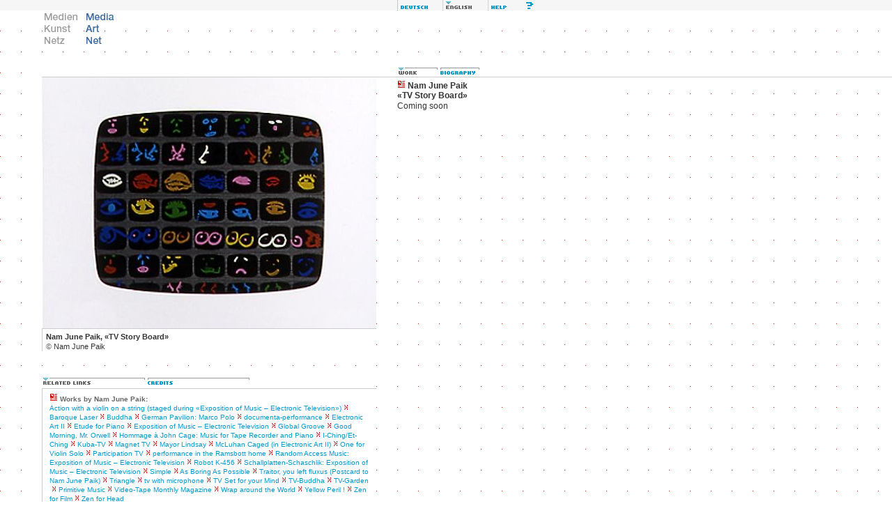

--- FILE ---
content_type: text/html; charset=iso-8859-1
request_url: http://www.medienkunstnetz.de/works/tv-story-board/
body_size: 13201
content:
<!DOCTYPE html PUBLIC "-//W3C//DTD XHTML 1.0 Transitional//EN" "http://www.w3.org/TR/2000/REC-xhtml1-20000126/DTD/xhtml1-transitional.dtd">
<html xmlns="http://www.w3.org/1999/xhtml" xml:lang="en" lang="en">
<head>
<title>Media Art Net | Paik, Nam June: TV Story Board</title>
<meta http-equiv="content-type" content="text/html; charset=iso-8859-1" />
<link rel="schema.DC" href="http://purl.org/dc/elements/1.1/" />
<meta name="DC.title" content="Media Art Net | Paik, Nam June: TV Story Board" />
<meta name="DC.creator" content="Media Art Net" />
<meta name="DC.subject" content="Nam June Paik TV Story Board" />
<meta name="DC.publisher" content="Media Art Net" />
<meta name="DC.date" content="2026-01-16" />
<meta name="DC.type" content="text" />
<meta name="DC.format" content="text/html" />
<meta name="DC.identifier" content="http://www.medienkunstnetz.de/works/tv-story-board/" />
<meta name="DC.language" content="en" />
<meta name="DC.rights" content="Copyright by Media Art Net - All rights reserved." />
<script src="/assets/js/mkn.js" type="text/javascript" language="Javascript"></script>
<link rel="stylesheet" type="text/css" href="/assets/style/mkn-old.css" />
<style type="text/css" media="all">@import url("/assets/style/mkn.css");</style>
<script language="JavaScript" type="text/JavaScript">
<!--
MM_preloadImages("/assets/img/head/de_lang_on.gif", "/assets/img/head/en_lang_off.gif");
MM_preloadImages("/assets/img/head/de_logo_on.gif", "/assets/img/head/en_logo_off.gif");
MM_preloadImages("/assets/img/head/en_help_on.gif", "/assets/img/head/en_erweitert_on.gif", "/assets/img/head/all_sitemap_on.gif", "/assets/img/head/all_index_on.gif");
var toolboxLang = new commonNav("/assets/img/head/");
var toolboxFunc = new commonNav("/assets/img/head/");
var logo = new commonNav("/assets/img/head/");
MM_preloadImages("/assets/img/reiter/querverbindungen_en_off.gif");
MM_preloadImages("/assets/img/reiter/credits_on.gif");
var reiter = new mknReiter(2,"related","/assets/img/reiter/");
MM_preloadImages("/assets/img/reiter/werk_en_on.gif");
MM_preloadImages("/assets/img/reiter/bio_en_on.gif");
var wb = new commonNav("/assets/img/reiter/");
//-->
</script>
</head>


<body bgcolor="#ffffff" onload="reiter.clicked('querverbindungen_en','related1');">

<div class="note"><table width="100%" border="0" cellpadding="0" cellspacing="0"><tr><td class="note"><strong>Note:</strong> If you see this text you use a browser which does not support usual <a href="http://www.webstandards.org/upgrade/">Web-standards</a>. Therefore the design of Media Art Net will not display correctly. Contents are nevertheless provided. For greatest possible comfort and full functionality you should use one of <a href="http://www.webstandards.org/upgrade/">the recommended browsers</a>.</td></tr></table></div>

<div id="header">
<div class="topNaviRow1"><p style="margin-left:555px"><img src="/assets/img/misc/spacer.gif" alt="feature not available" width="15" height="15" border="0" title="" /><a href="/werke/tv-story-board/" onmouseover="toolboxLang.on('de_lang')" onmouseout="toolboxLang.off('de_lang')" accesskey="d"><img src="/assets/img/head/de_lang_off.gif" alt="deutsch" name="de_lang" width="65" height="15" border="0" class="f6" id="de_lang" /></a><img src="/assets/img/head/en_lang_on.gif" alt="english" width="65" height="15" class="f6" id="en_lang" /><a href="javascript:openMknWin('http://www.medienkunstnetz.de/help/',1)" onmouseover="toolboxFunc.on('en_help')" onmouseout="toolboxFunc.off('en_help')" accesskey="h"><img src="/assets/img/head/en_help_off.gif" alt="Help" name="en_help" width="65" height="15" border="0" class="f6" id="en_help" /></a></p></div>
<div class="topNaviRow2Box1"><a href="javascript:openMknWin('/medienkunstnetz/',1)"><img src="/assets/img/head/de_logo_off.gif" alt="Medien Kunst Netz" width="60" height="60" border="0" id="de_logo" onmouseover="logo.on('de_logo')" onmouseout="logo.off('de_logo')" /></a><a href="javascript:openMknWin('/mediaartnet/',1)" accesskey="s"><img src="/assets/img/head/en_logo_on.gif" alt="Media Art Net" width="60" height="60" border="0" id="en_logo" /></a></div>

<br clear="all" />
</div>

<div class="contw" id="cont">
<div class="werkbox"><img src="/assets/img/reiter/werk_en_on.gif" alt=""  width="60" height="15" /><a href="/artist/paik/biography/" accesskey="b"><img src="/assets/img/reiter/bio_en_off.gif" alt="" title="Switch over to the biography of Nam June Paik" width="60" height="15" border="0" id="bio_en" onmouseover="wb.on('bio_en')" onmouseout="wb.off('bio_en')" /></a></div>
<div class="col" style="width:540px">
<div id="media">
<div class="col" style="width:30px">&nbsp;</div>
<div class="col" style="width:480px;background:#fff">
<div id="image" class="video" style="width:480px"><img src="/assets/img/data/2336/bild.jpg" width="480" height="360" alt="Nam June Paik &laquo;TV Story Board&raquo;" title="Nam June Paik &laquo;TV Story Board&raquo;" border="0" /></div>
<div id="caption" class="caption"><strong>Nam June Paik, &laquo;TV Story Board&raquo;</strong><br /><span class="title">&copy;</span> Nam June Paik</div>
</div>
<div class="col" style="width:30px">&nbsp;</div>
<br clear="all" />
</div>
<br clear="left" />
<div id="info">
<div class="col" style="width:30px">&nbsp;</div>
<div class="col" style="width:480px">
<div id="thumbs">&#160;</div>
<div class="werktech"><a href="#reiter" onclick="reiter.clicked('querverbindungen_en','related1')" onmouseover="reiter.img.on('querverbindungen_en')" onmouseout="reiter.img.off('querverbindungen_en')" accesskey="r"><img src="/assets/img/reiter/querverbindungen_en_on.gif" alt="" name="querverbindungen_en" width="150" height="15" border="0" id="querverbindungen_en" /></a><a href="#reiter" onclick="reiter.clicked('credits','related2')" onmouseover="reiter.img.on('credits')" onmouseout="reiter.img.off('credits')" accesskey="c"><img src="/assets/img/reiter/credits_off.gif" alt="" name="credits" width="150" height="15" border="0" id="credits" /></a></div>
<div class="finder" id="related1"><div class="rel">
<p class="citem"><img src="/assets/img/icons/werk_12x12.gif" alt="" width="12" height="12" /> <strong>Works by Nam June Paik:</strong></p><p class="citem"><a href="/works/violine-an-schnur/" class="text">Action with a violin on a string (staged during &laquo;Exposition of Music &ndash; Electronic Television&raquo;)</a><img src="/assets/img/misc/paragraph_arrow_10x10.gif" alt="|" width="10" height="10" /> <a href="/works/baroque-laser/" class="text">Baroque Laser</a><img src="/assets/img/misc/paragraph_arrow_10x10.gif" alt="|" width="10" height="10" /> <a href="/works/buddha/" class="text">Buddha</a><img src="/assets/img/misc/paragraph_arrow_10x10.gif" alt="|" width="10" height="10" /> <a href="/works/deutscher-pavillon/" class="text">German Pavilion: Marco Polo</a><img src="/assets/img/misc/paragraph_arrow_10x10.gif" alt="|" width="10" height="10" /> <a href="/works/documenta-performance/" class="text">documenta-performance</a><img src="/assets/img/misc/paragraph_arrow_10x10.gif" alt="|" width="10" height="10" /> <a href="/works/electronic-art-II/" class="text">Electronic Art II</a><img src="/assets/img/misc/paragraph_arrow_10x10.gif" alt="|" width="10" height="10" /> <a href="/works/etude-for-piano/" class="text">Etude for Piano</a><img src="/assets/img/misc/paragraph_arrow_10x10.gif" alt="|" width="10" height="10" /> <a href="/works/exposition-of-music/" class="text">Exposition of Music &ndash; Electronic Television</a><img src="/assets/img/misc/paragraph_arrow_10x10.gif" alt="|" width="10" height="10" /> <a href="/works/global-grove/" class="text">Global Groove</a><img src="/assets/img/misc/paragraph_arrow_10x10.gif" alt="|" width="10" height="10" /> <a href="/works/goog-morning/" class="text">Good Morning, Mr. Orwell</a><img src="/assets/img/misc/paragraph_arrow_10x10.gif" alt="|" width="10" height="10" /> <a href="/works/hommage-a-cage/" class="text">Hommage &agrave; John Cage: Music for Tape Recorder and Piano</a><img src="/assets/img/misc/paragraph_arrow_10x10.gif" alt="|" width="10" height="10" /> <a href="/works/i-ching-et-ching/" class="text">I-Ching/Et-Ching</a><img src="/assets/img/misc/paragraph_arrow_10x10.gif" alt="|" width="10" height="10" /> <a href="/works/kuba-tv/" class="text">Kuba-TV</a><img src="/assets/img/misc/paragraph_arrow_10x10.gif" alt="|" width="10" height="10" /> <a href="/works/magnet-tv/" class="text">Magnet TV</a><img src="/assets/img/misc/paragraph_arrow_10x10.gif" alt="|" width="10" height="10" /> <a href="/works/mayor-lindsay/" class="text">Mayor Lindsay</a><img src="/assets/img/misc/paragraph_arrow_10x10.gif" alt="|" width="10" height="10" /> <a href="/works/mcluhan-caged/" class="text">McLuhan Caged (in Electronic Art II)</a><img src="/assets/img/misc/paragraph_arrow_10x10.gif" alt="|" width="10" height="10" /> <a href="/works/one-for-violin-solo/" class="text">One for Violin Solo</a><img src="/assets/img/misc/paragraph_arrow_10x10.gif" alt="|" width="10" height="10" /> <a href="/works/participation-tv/" class="text">Participation TV</a><img src="/assets/img/misc/paragraph_arrow_10x10.gif" alt="|" width="10" height="10" /> <a href="/works/performance-ramsbott/" class="text">performance in the Ramsbott home</a><img src="/assets/img/misc/paragraph_arrow_10x10.gif" alt="|" width="10" height="10" /> <a href="/works/random-access/" class="text">Random Access Music: Exposition of Music &ndash; Electronic Television</a><img src="/assets/img/misc/paragraph_arrow_10x10.gif" alt="|" width="10" height="10" /> <a href="/works/robot-k-456/" class="text">Robot K-456</a><img src="/assets/img/misc/paragraph_arrow_10x10.gif" alt="|" width="10" height="10" /> <a href="/works/schallplattenschaschlik/" class="text">Schallplatten-Schaschlik: Exposition of Music &ndash; Electronic Television</a><img src="/assets/img/misc/paragraph_arrow_10x10.gif" alt="|" width="10" height="10" /> <a href="/works/simple/" class="text">Simple</a><img src="/assets/img/misc/paragraph_arrow_10x10.gif" alt="|" width="10" height="10" /> <a href="/works/so-langweilig/" class="text">As Boring As Possible</a><img src="/assets/img/misc/paragraph_arrow_10x10.gif" alt="|" width="10" height="10" /> <a href="/works/traitor/" class="text">Traitor, you left fluxus (Postcard to Nam June Paik)</a><img src="/assets/img/misc/paragraph_arrow_10x10.gif" alt="|" width="10" height="10" /> <a href="/works/triangle-1976/" class="text">Triangle</a><img src="/assets/img/misc/paragraph_arrow_10x10.gif" alt="|" width="10" height="10" /> <a href="/works/tv-mit-mikro/" class="text">tv with microphone</a><img src="/assets/img/misc/paragraph_arrow_10x10.gif" alt="|" width="10" height="10" /> <a href="/works/tv-set-for-your-mind/" class="text">TV Set for your Mind</a><img src="/assets/img/misc/paragraph_arrow_10x10.gif" alt="|" width="10" height="10" /> <a href="/works/tv-buddha/" class="text">TV-Buddha</a><img src="/assets/img/misc/paragraph_arrow_10x10.gif" alt="|" width="10" height="10" /> <a href="/works/tv-garden/" class="text">TV-Garden</a><img src="/assets/img/misc/paragraph_arrow_10x10.gif" alt="|" width="10" height="10" /> <a href="/works/urmusik/" class="text">Primitive Music</a><img src="/assets/img/misc/paragraph_arrow_10x10.gif" alt="|" width="10" height="10" /> <a href="/works/video-tape-monthly-magazine/" class="text">Video-Tape Monthly Magazine</a><img src="/assets/img/misc/paragraph_arrow_10x10.gif" alt="|" width="10" height="10" /> <a href="/works/wrap-around-the-world/" class="text">Wrap around the World</a><img src="/assets/img/misc/paragraph_arrow_10x10.gif" alt="|" width="10" height="10" /> <a href="/works/yellow-peril/" class="text">Yellow Peril !</a><img src="/assets/img/misc/paragraph_arrow_10x10.gif" alt="|" width="10" height="10" /> <a href="/works/zen-for-film/" class="text">Zen for Film</a><img src="/assets/img/misc/paragraph_arrow_10x10.gif" alt="|" width="10" height="10" /> <a href="/works/zen-for-head/" class="text">Zen for Head</a></p></div><br class="note" />
</div>
<div class="finder" id="related2"><div class="rel"><span class="title">Director:</span> Schmitt, Bernhard&#160;|&#160;<span class="title">Archive / Collection:</span> ZKM, Karlsruhe</div></div>
</div>
<div class="col" style="width:30px">&nbsp;</div>
<br clear="all" />
</div>
</div>
<div class="werkcol">
<div class="wtxt">
<p class="werkhead"><img src="/assets/img/icons/werk_12x12.gif" alt="" width="12" height="12" />&nbsp;Nam June Paik<br />&laquo;TV Story Board&raquo;</p>
<p class="werktext">Coming soon</p>&#160;
</div>
</div>
<br clear="all" />
</div>
<div id="footer" class="cont"><p class="imp"><a href="/credits/"><img src="/assets/img/icons/impressum.gif" alt="Credits" title="Credits" width="15" height="13" border="0" align="middle" /></a> <a href="javascript:void(0)" onclick="javascript:getSel('http://www.medienkunstnetz.de/works/tv-story-board/', 'Paik, Nam June: TV Story Board', 'Media Art Net', '2005', 'en')"><img src="/assets/img/icons/tool_zitat_off.gif" alt="Quote generator" title="Quote generator" width="22" height="13" border="0" align="middle" /></a></p></div>

</body>
</html>